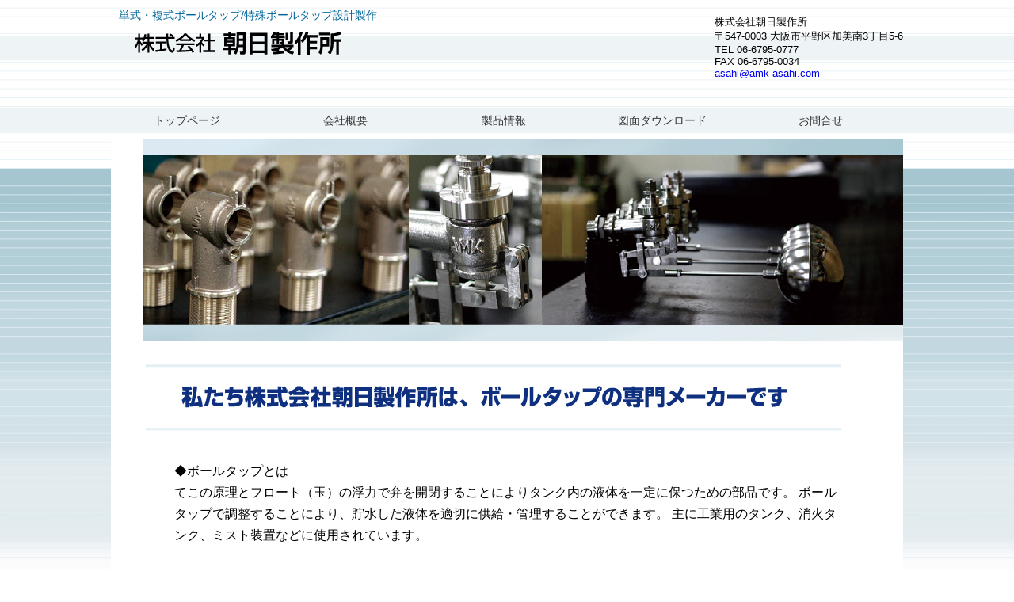

--- FILE ---
content_type: text/html
request_url: https://www.amk-asahi.com/
body_size: 3818
content:
<!DOCTYPE html PUBLIC "-//W3C//DTD XHTML 1.0 Transitional//EN" "http://www.w3.org/TR/xhtml1/DTD/xhtml1-transitional.dtd">
<html xmlns="http://www.w3.org/1999/xhtml">
<head>
<meta http-equiv="Content-Type" content="text/html; charset=utf-8" />
<title>朝日製作所ホームページ</title>
<link href="style.css" rel="stylesheet" type="text/css" media="all" />
<link href="nav.css" rel="stylesheet" type="text/css" media="all" />
</head>

<body>
<!--<div class="body2">-->

<div id="container">
<div id="header">
<h1>単式・複式ボールタップ/特殊ボールタップ設計製作</h1>
<p class="logo"><img src="img/logo.png" alt="" /></p>
<p class="address">株式会社朝日製作所<br />
〒547-0003 大阪市平野区加美南3丁目5-6<br />
TEL 06-6795-0777<br />
FAX 06-6795-0034<br />
<a href="mailto:&#97;s&#97;h&#105;&#64;&#97;&#109;k&#45;&#97;s&#97;h&#105;.c&#111;&#109;">&#97;s&#97;h&#105;&#64;&#97;&#109;k&#45;&#97;s&#97;h&#105;.c&#111;&#109;</a></p>
</div>

<div id="header2">
<ul id="gNav">
<li class="b001">
<a href="index.html"><span>トップページ</span></a></li>
<li class="b001"><a href="company.html"><span>会社概要</span></a></li>
<li class="b001"><a href="tech.html"><span>製品情報</span></a></li>
<li class="b001"><a href="downloads.html"><span>図面ダウンロード</span></a></li>
<li class="b001"><a href="inquiry.html"><span>お問合せ</span></a></li>
</ul>
</div><!-- header // -->



<div id="wrapper">

<!--<div id="wrapper_right">-->
<img src="img/top_image.jpg" alt="" align="right" />
<div style="clear:both; line-height: 2em; font-size: 13.5px; padding:20px 30px 20px;">

<img src="img/copy2.jpg" alt="" />
<p style="margin:30px 50px;font-size:120%;">◆ボールタップとは<br />
てこの原理とフロート（玉）の浮力で弁を開閉することによりタンク内の液体を一定に保つための部品です。
ボールタップで調整することにより、貯水した液体を適切に供給・管理することができます。
主に工業用のタンク、消火タンク、ミスト装置などに使用されています。
</p>
<p style="margin:30px 50px;padding:10px;border:3px #CCCCCC solid;"><span style="color:#F30;font-size:130%;">特別仕様品（貫通型など）・サイズ変更等お客様のご要望に応じて設計・製作させて頂きます。</span><br />
※全製品ねじ込み、テーパねじ、フランジ対応可能（125、150サイズはフランジのみ）</p>
</div>

<!--<div style="border:1px solid red;padding:1.5em;margin:20px 30px;text-align:center;font-size:14px;">
<span style="font-size:18px;">JIS 吐水口空間の基準改正について</span><br />
<p style="text-align:left;">平素は格別のお引き立てを賜り厚く御礼を申し上げます。<br />
今般、標記の改正に伴い　13mm、20mm、25mmのボールタップに対し、吐水口空間の垂直距離の変更が行われ10月1日から施行されております。
弊社の該当商品は、ＢＣ製　単式２０Ａ・ＢＣ製複式２０Ａ，２５Ａ・ＳＵＳ製　複式２０Ａ，２５Ａのボールタップについて随時仕様変更をしており、御社の在庫等の非対応製品につきましては随時、交換させて頂きますので、お気軽に　お申し出下さい。
尚、その他の商品については、現状のままで　御使用頂けます。<br />
この件に関しましての御質問等は　御遠慮なく連絡頂きますようお願い致します。</p>
</div>-->

<!--</div>--><!-- wrapper_right // -->
</div><!-- wrapper // -->


</div><!-- container // -->

<div id="footer">
<p>Copyright &copy;2015&nbsp;-&nbsp;<script>document.write(new Date().getFullYear());</script>&nbsp;&nbsp;株式会社&nbsp;朝日製作所  All Rights Reserved.</p>
</div><!-- footer // -->

</body>
</html>

--- FILE ---
content_type: text/css
request_url: https://www.amk-asahi.com/style.css
body_size: 8443
content:
@charset "utf-8";
/* CSS Document */

body { 
font-family: 'メイリオ',Meiryo,'ＭＳ Ｐゴシック','MS PGothic','ヒラギノ角ゴ Pro W3','Hiragino Kaku Gothic Pro',sans-serif;
margin:0; padding:0; background-image: url(img/bg.jpg); background-repeat:repeat-x; background-position: top center; }

/*.body2 {  height: 180px; width: 100%; margin: 0 auto;background-image: url(img/top_upper_narrow.jpg); background-position: center top; background-repeat: no-repeat;
}
*/

#container {
	width:1000px; margin:5px auto 0;
}

/*#header p {
	display:block; height: 240px; width: 100%; margin: 0 auto;background-image: url(img/top_upper_narrow.jpg); background-position:center top; background-repeat: no-repeat; }*/

#header { 
 height:125px; 
	width:1000px;
	margin:0 auto;
	padding:0;
}

.logo { 
float:left;padding:5px 20px 0;margin:0;
}

.address { 
float:right;padding:0;margin:-10px 0 0;font-size:13px;
}


h1 { font-weight:normal;font-size:90%;padding:0;color: #069;margin:10px 10px 0;}

#header2 { 
	width:1000px;
	margin:0 auto;
	padding:0;
}

#wrapper {
	clear:both;
	width:1000px;
	min-height:750px;
	margin: 10px auto 0;
	padding:0;
	background-color: #FFF;
}

.wrapper-inner {
	clear:both;
	width: 80%;
	margin:0 auto 10px;
	font-size: 14px;
	text-align:center;
}

.gaiyo_td2 { border-top:3px #eee solid; text-align:left; padding:1em 0.5em 1em 0.5em; width:80px; }
.gaiyo_td2_right { text-align:left; padding-left:1em;border-top:3px #eee solid;  }
.gaiyo_td {border-top:1px #eee solid; text-align:left; padding:1em 0.5em 1em 0.5em; width:80px; }
.gaiyo_td_right { border-top:1px #eee solid;text-align:left; padding-left:1em; }
.past_td { text-align:left; padding:1em 0.5em 1em 0.5em; width:80px; }
.past_td_right { text-align:left; padding-left:1em; }


/* メインコンテンツ部分 */
h2 { width: 450px; height: 30px; font-size:18px; color:#ffffff; background-image:url(img/h1.jpg); background-repeat: no-repeat;
line-height: 1.7; padding-left: 0.7em; }

h3 { width: 450px; height: 40px; font-size:16px;font-weight:normal; color: #666;background-image:url(img/h2.jpg); background-repeat: no-repeat; margin:0;
line-height: 2.6; padding-left: 1.5em; }

.button-group {
    display: -webkit-flex;
    display: flex;
	-webkit-justify-content: flex-start;
    justify-content: flex-start;
	gap:30px;
	margin:0 auto 5px;
}

.button-group p {
	-webkit-flex-grow: 1;
    flex-grow: 1;
	line-height:1.4;
}

.button {
color:#000000;
font-size:110%;
text-align:center;
background:#f5f5f5;
border:1px solid #bbb;
text-shadow:0px 1px 0px #fff;
box-shadow:0px 1px 10px #d1cfd1;
-moz-box-shadow:0px 1px 10px #d1cfd1;
-webkit-box-shadow:0px 1px 10px #d1cfd1;
border-radius:10px 10px 10px 10px;
-moz-border-radius:10px 10px 10px 10px;
-webkit-border-radius:10px 10px 10px 10px;
padding:10px 50px;
cursor:pointer;
margin:20px auto;
}
.button:hover{
cursor:pointer;
position:relative;
top:2px;
}

.button a { color:#000000;text-decoration:none; }

.button2 {
	color:#000000;
	font-size: 15.5px;
	text-align:center;
	background:#f5f5f5;
	border:1px solid #bbb;
	text-shadow:0px 1px 0px #fff;
	box-shadow:0px 1px 10px #d1cfd1;
	-moz-box-shadow:0px 1px 10px #d1cfd1;
	-webkit-box-shadow:0px 1px 10px #d1cfd1;
	border-radius:10px 10px 10px 10px;
	-moz-border-radius:10px 10px 10px 10px;
	-webkit-border-radius:10px 10px 10px 10px;
	padding: 13px 10px 8px;
	cursor:pointer;
}
.button2:hover {
cursor:pointer;
position:relative;
top:2px;
}

.button2 a { color:#000000;text-decoration:none; }

.button2G {
	color:#fff;
	font-size: 16.5px;
	text-align:center;
	background: #39C;
	border:1px solid #bbb;
	box-shadow:0px 1px 10px #d1cfd1
	-moz-box-shadow:0px 1px 10px #d1cfd1;
	-webkit-box-shadow:0px 1px 10px #d1cfd1;
	border-radius:10px 10px 10px 10px;
	-moz-border-radius:10px 10px 10px 10px;
	-webkit-border-radius:10px 10px 10px 10px;
	padding: 10px;
	cursor:pointer;
}
.button2G:hover{
cursor:pointer;
position:relative;
top:2px;
}

.button2G a { color:#fff;text-decoration:none; }

h4 { letter-spacing:2px;
/*	color:#2E3190;*/text-align:center;
	color:#fff;border:1px solid #CCC; font-weight:normal;
	padding:5px 0;
 /* IE10 Consumer Preview */ 
background-image: -ms-linear-gradient(bottom, #0F2A78 0%, #1642AB 100%);

/* Mozilla Firefox */ 
background-image: -moz-linear-gradient(bottom, #0F2A78 0%, #1642AB 100%);

/* Opera */ 
background-image: -o-linear-gradient(bottom, #0F2A78 0%, #1642AB 100%);

/* Webkit (Safari/Chrome 10) */ 
background-image: -webkit-gradient(linear, left bottom, left top, color-stop(0, #0F2A78), color-stop(1, #1642AB));

/* Webkit (Chrome 11+) */ 
background-image: -webkit-linear-gradient(bottom, #0F2A78 0%, #1642AB 100%);

/* W3C Markup, IE10 Release Preview */ 
background-image: linear-gradient(to top, #0F2A78 0%, #1642AB 100%);
 
}


table.to { border-collapse:collapse;width:100%;margin-top:10px; }
.to td { text-align:left;padding:3px 5px; }
.to th { text-align:left;padding:3px 5px; }


table.simple-table { border-collapse:collapse;width:100%; }
.simple-table td { padding:5px 10px; border:#ddd solid 1px;text-align:left; }
.simple-table th { padding:5px 10px; background:#fafafa;border:#ddd solid 1px; }
.simple-table tr { padding:5px 10px; }



.newtitle {
	clear:both;
border-top: 3px solid #369;
 text-align: left;
 font-weight:normal;
 text-indent:1em;
 letter-spacing:2px;
/* IE10 Consumer Preview */ 
background-image: -ms-linear-gradient(top, #FFFFFF 0%, #F0F0F0 100%);

/* Mozilla Firefox */ 
background-image: -moz-linear-gradient(top, #FFFFFF 0%, #F0F0F0 100%);

/* Opera */ 
background-image: -o-linear-gradient(top, #FFFFFF 0%, #F0F0F0 100%);

/* Webkit (Safari/Chrome 10) */ 
background-image: -webkit-gradient(linear, left top, left bottom, color-stop(0, #FFFFFF), color-stop(1, #F0F0F0));

/* Webkit (Chrome 11+) */ 
background-image: -webkit-linear-gradient(top, #FFFFFF 0%, #F0F0F0 100%);

/* W3C Markup, IE10 Release Preview */ 
background-image: linear-gradient(to bottom, #FFFFFF 0%, #F0F0F0 100%);
 font-size:100%;
 color: #000;
 margin:0px;
 padding:10px 0;
 width:100%;
 }
 
.title6 {
 border-bottom: 2px solid #036;
 text-align: left;
 color: #036;
 background-color: #6CF;
 font-size:90%;
 margin: 20px 0;
 padding: 4px 0 2px 0;
 width: 100%;}

span.s6{display:block;  padding-left:15px;} 


.titlep {
 border-bottom: 2px solid #999;
 text-align: left;
 color: #333;
 background-color: #eeeff0;
 margin: 40px 0 20px;
 padding: 4px 0 2px 0;
 width: 100%;}

span.sp6{display:block;  padding-left:15px;} 


/* tecページ　ナビ */
 
.tec_link { clear:both; margin-top:-1em; word-spacing:0.5em; letter-spacing:0.1em; }
.tec_link a { text-decoration: none; border-bottom: 1px dotted #00CC33; color:#3C0; }
.tec_link a:hover { border-bottom: 1px dashed #FF9900; color: #FF9900; }
	
/* フッター */
#footer {
	clear: both;
/*	background-image: url(img/bg_footer.jpg);
	background-repeat: repeat;*/
	background-color:#eef3f6;
	
	height: 50px;
	width:100%;
	margin: 0;
	padding-top: 1em;
	padding-bottom: 1em;
}

#footer p { margin:0; padding:0; text-align: center; font-size: 80%; }


table.sun { border-collapse:collapse;}
.sun td { border:1px #fff solid;padding:5px;text-align:left;text-align:center; }
.sun th { font-weight:normal; border:1px #fff solid;background:#bf9d6d;color:#fff;text-align:center;padding:0 5px; }

tr.sun-1 {  background: #e5d8c3; }
tr.sun-2 { background:#fffde4; }


table.sun2 {
	width: 100%;
	border-collapse:collapse;
	margin: auto;
}
.sun2 td { border:1px #fff solid;padding:5px;text-align:left;text-align:center; }
.sun2 th { font-weight:normal; border:1px #fff solid;background:#748e9c;color:#fff;text-align:center;padding:0 5px; }

tr.sun2-1 {  background: #ebf5ec; }
tr.sun2-2 { background:#c7d4db; }


table.sun3 {
	border-collapse:collapse;margin:0 auto;
	width: 80%;}
.sun3 td { border:1px #fff solid;padding:5px;text-align:left;text-align:center; }
.sun3 th { font-weight:normal; border:1px #fff solid;background:#8fad79;color:#fff;text-align:center;padding:0 5px; }

tr.sun3-1 {  background: #f6f8e3; }
tr.sun3-2 { background:#d5e2ca; }

table.sun4 {border-collapse:collapse;margin:0 auto;width: 80%;}
.sun4 td { border:1px #fff solid;padding:5px;text-align:left;text-align:center; }
.sun4 th { font-weight:normal; border:1px #fff solid;background:#4b829a;color:#fff;text-align:center;padding:0 5px; }

tr.sun4-1 {  background: #eaf6fd; }
tr.sun4-2 { background:#c8dae3; }

tr.green { background:#d6e9c4;}
tr.yellow {background:#fffac7;}
tr.blue { background:#bae2f8; }
tr.red { background:#fad9c7; }

--- FILE ---
content_type: text/css
request_url: https://www.amk-asahi.com/nav.css
body_size: 1788
content:
@charset "utf-8";
/* ---------------------------------
	CSS Information
 File name: 
 url: tanaka-d-clinic.com
------------------------------------ */
/*　ナビゲーション */

#gNav {
/*	width:1000px;*/
	margin: 0 auto;
	padding: 0;height: 30px;
	/*border-top: 1px solid #CC9966;*/text-align: center;
}

#gNav ul {
	width:960px;
	margin:0px 0px 0px 0px;
	padding:0px;
}

#gNav li {
	float: left;	line-height:2;
	list-style: none;	margin:0px 0px 0px 0px;
	padding:0px;
	width:calc(1000px/5);
}
#gNav li a {
	text-decoration: none;
	font-size: 14px;
	font-weight:normal;
	color: #333;width:192px;
	padding-top: 3px;
	height:30px;
}


/*	001 */
.b001 a {background:transparent;
	display: block;color: #000;
/*	background: url(../img/bg_b01.jpg);
	background-repeat: repeat;*/
}
.b001 a:hover {
	background-image: url(img/nav_b.jpg);
	background-repeat: repeat-x;width:192px;
}
/*.b001G a {
	display: block;
	background-image: url(../img/bg_b03.jpg);
	background-repeat: repeat;
}
.b001G a:hover {
	background-image: url(../img/bg_b03.jpg);
	background-repeat: repeat;
}
*/

@media screen and (max-width: 600px) {

.b002 a {
    	border-right: 0px dotted #996600; }
.b004 a {
    border-right: 0px dotted #996600; }

}




/*ページタイトル*/

.com_title {
	width:750px;
	margin:40px auto 0;
	letter-spacing:10px;padding:70px 0 0 20px;
	text-align:left;height:120px;
	font-size:150%;
	background:url(img/company_image.jpg) top right no-repeat;
}


.tech_title {
	width:750px;
	margin:40px auto 0;
	letter-spacing:10px;padding:70px 0 0 20px;
	text-align:left;height:120px;
	font-size:150%;
	background:url(img/tech_image.jpg) top right no-repeat;
}


.inq_title {
	width:750px;
	margin:40px auto 0;
	letter-spacing:10px;padding:70px 0 0 20px;
	text-align:left;height:120px;
	font-size:150%;
	background:url(img/inquiry_image.jpg) top right no-repeat;
}